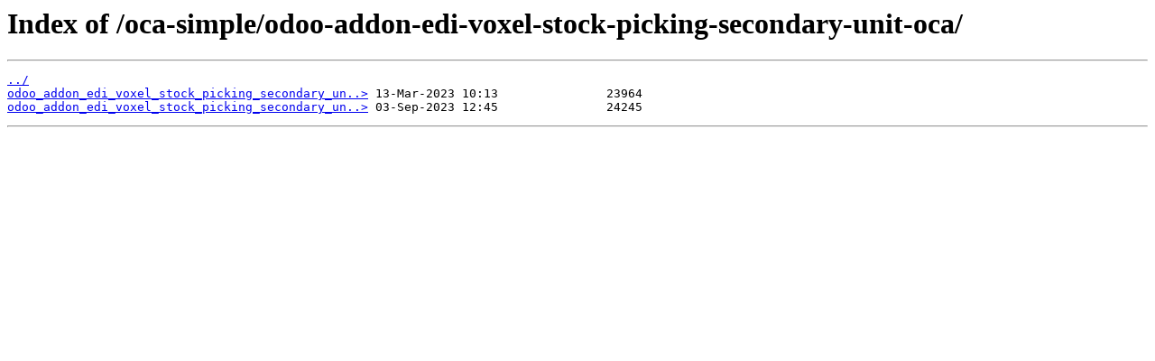

--- FILE ---
content_type: text/html
request_url: https://wheelhouse.odoo-community.org/oca-simple/odoo-addon-edi-voxel-stock-picking-secondary-unit-oca/
body_size: 301
content:
<html>
<head><title>Index of /oca-simple/odoo-addon-edi-voxel-stock-picking-secondary-unit-oca/</title></head>
<body>
<h1>Index of /oca-simple/odoo-addon-edi-voxel-stock-picking-secondary-unit-oca/</h1><hr><pre><a href="../">../</a>
<a href="odoo_addon_edi_voxel_stock_picking_secondary_unit_oca-15.0.1.0.0.2-py3-none-any.whl">odoo_addon_edi_voxel_stock_picking_secondary_un..&gt;</a> 13-Mar-2023 10:13               23964
<a href="odoo_addon_edi_voxel_stock_picking_secondary_unit_oca-15.0.1.0.0.3-py3-none-any.whl">odoo_addon_edi_voxel_stock_picking_secondary_un..&gt;</a> 03-Sep-2023 12:45               24245
</pre><hr></body>
</html>
